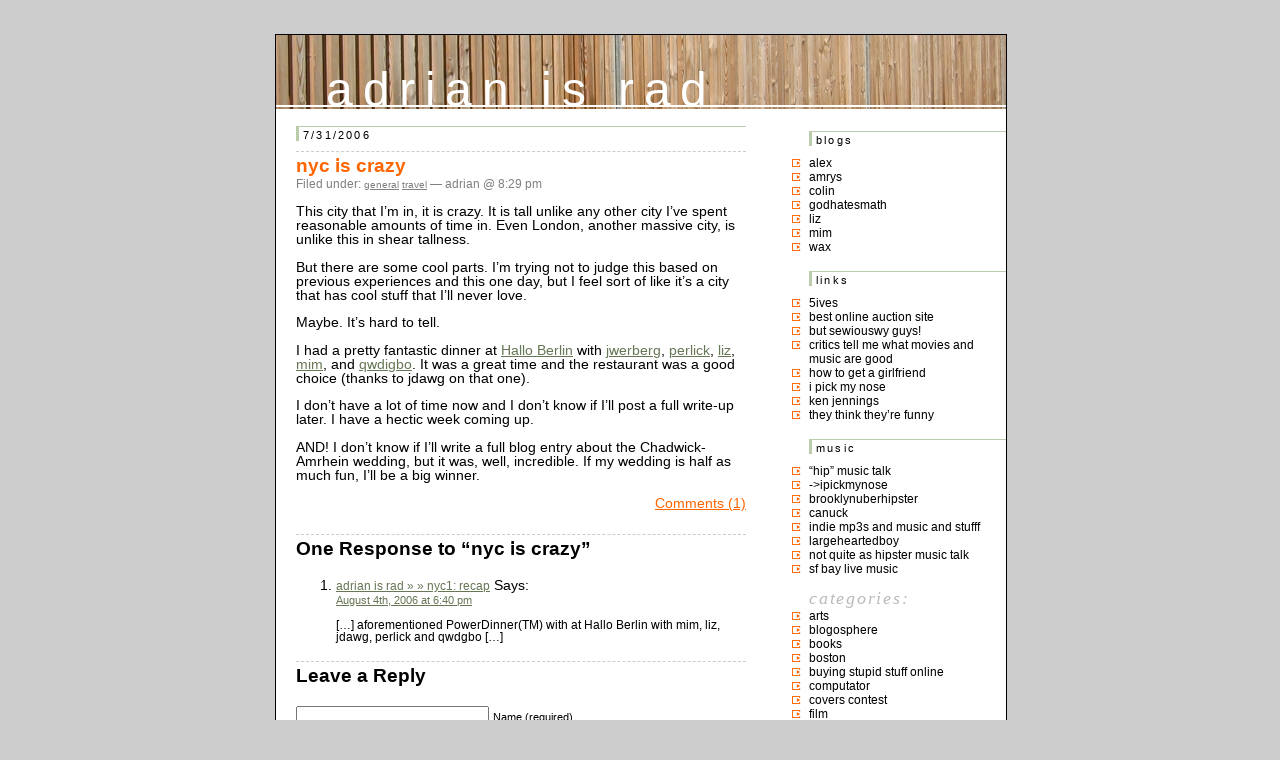

--- FILE ---
content_type: text/html; charset=UTF-8
request_url: http://blog.adrianbischoff.com/2006/07/31/nyc-is-crazy/
body_size: 8014
content:
<!DOCTYPE html PUBLIC "-//W3C//DTD XHTML 1.0 Transitional//EN" "http://www.w3.org/TR/xhtml1/DTD/xhtml1-transitional.dtd">
<html xmlns="http://www.w3.org/1999/xhtml">

<head profile="http://gmpg.org/xfn/1">
<link rel="shortcut icon" href="/favicon.ico" type="image/x-icon" /> 
<link rel="shortcut icon" href="http://adrianbischoff.com/favicon.ico" type="image/vnd.microsoft.icon" />
	<title>adrian is rad &raquo; nyc is crazy</title>

	<meta http-equiv="Content-Type" content="text/html; charset=UTF-8" />
<meta name="verify-v1" content="xFXBoWE8NIDp7y1kf05U1phorMQ/GHiOHDydwJ6pIe0=" />
	<meta name="generator" content="WordPress 6.9" /> <!-- leave this for stats -->

	<style type="text/css" media="screen">

		@import url( http://blog.adrianbischoff.com/wp-content/themes/hvblog/style.css );
	</style>
	

	<link rel="stylesheet" href="http://blog.adrianbischoff.com/wp-content/themes/hvblog/style.css" type="text/css" media="screen" />
	<link rel="alternate" type="application/rss+xml" title="RSS 2.0" href="http://blog.adrianbischoff.com/feed/" />
	<link rel="alternate" type="text/xml" title="RSS .92" href="http://blog.adrianbischoff.com/feed/rss/" />
	<link rel="alternate" type="application/atom+xml" title="Atom 0.3" href="http://blog.adrianbischoff.com/feed/atom/" />
	
	<link rel="pingback" href="http://blog.adrianbischoff.com/xmlrpc.php" />
    	<link rel='archives' title='September 2015' href='http://blog.adrianbischoff.com/2015/09/' />
	<link rel='archives' title='September 2014' href='http://blog.adrianbischoff.com/2014/09/' />
	<link rel='archives' title='April 2014' href='http://blog.adrianbischoff.com/2014/04/' />
	<link rel='archives' title='September 2013' href='http://blog.adrianbischoff.com/2013/09/' />
	<link rel='archives' title='April 2013' href='http://blog.adrianbischoff.com/2013/04/' />
	<link rel='archives' title='February 2013' href='http://blog.adrianbischoff.com/2013/02/' />
	<link rel='archives' title='September 2012' href='http://blog.adrianbischoff.com/2012/09/' />
	<link rel='archives' title='June 2012' href='http://blog.adrianbischoff.com/2012/06/' />
	<link rel='archives' title='May 2012' href='http://blog.adrianbischoff.com/2012/05/' />
	<link rel='archives' title='April 2012' href='http://blog.adrianbischoff.com/2012/04/' />
	<link rel='archives' title='February 2012' href='http://blog.adrianbischoff.com/2012/02/' />
	<link rel='archives' title='January 2012' href='http://blog.adrianbischoff.com/2012/01/' />
	<link rel='archives' title='October 2011' href='http://blog.adrianbischoff.com/2011/10/' />
	<link rel='archives' title='September 2011' href='http://blog.adrianbischoff.com/2011/09/' />
	<link rel='archives' title='August 2011' href='http://blog.adrianbischoff.com/2011/08/' />
	<link rel='archives' title='July 2011' href='http://blog.adrianbischoff.com/2011/07/' />
	<link rel='archives' title='June 2011' href='http://blog.adrianbischoff.com/2011/06/' />
	<link rel='archives' title='April 2011' href='http://blog.adrianbischoff.com/2011/04/' />
	<link rel='archives' title='March 2011' href='http://blog.adrianbischoff.com/2011/03/' />
	<link rel='archives' title='February 2011' href='http://blog.adrianbischoff.com/2011/02/' />
	<link rel='archives' title='December 2010' href='http://blog.adrianbischoff.com/2010/12/' />
	<link rel='archives' title='November 2010' href='http://blog.adrianbischoff.com/2010/11/' />
	<link rel='archives' title='October 2010' href='http://blog.adrianbischoff.com/2010/10/' />
	<link rel='archives' title='September 2010' href='http://blog.adrianbischoff.com/2010/09/' />
	<link rel='archives' title='August 2010' href='http://blog.adrianbischoff.com/2010/08/' />
	<link rel='archives' title='July 2010' href='http://blog.adrianbischoff.com/2010/07/' />
	<link rel='archives' title='June 2010' href='http://blog.adrianbischoff.com/2010/06/' />
	<link rel='archives' title='May 2010' href='http://blog.adrianbischoff.com/2010/05/' />
	<link rel='archives' title='April 2010' href='http://blog.adrianbischoff.com/2010/04/' />
	<link rel='archives' title='March 2010' href='http://blog.adrianbischoff.com/2010/03/' />
	<link rel='archives' title='February 2010' href='http://blog.adrianbischoff.com/2010/02/' />
	<link rel='archives' title='January 2010' href='http://blog.adrianbischoff.com/2010/01/' />
	<link rel='archives' title='December 2009' href='http://blog.adrianbischoff.com/2009/12/' />
	<link rel='archives' title='November 2009' href='http://blog.adrianbischoff.com/2009/11/' />
	<link rel='archives' title='October 2009' href='http://blog.adrianbischoff.com/2009/10/' />
	<link rel='archives' title='September 2009' href='http://blog.adrianbischoff.com/2009/09/' />
	<link rel='archives' title='August 2009' href='http://blog.adrianbischoff.com/2009/08/' />
	<link rel='archives' title='July 2009' href='http://blog.adrianbischoff.com/2009/07/' />
	<link rel='archives' title='June 2009' href='http://blog.adrianbischoff.com/2009/06/' />
	<link rel='archives' title='May 2009' href='http://blog.adrianbischoff.com/2009/05/' />
	<link rel='archives' title='April 2009' href='http://blog.adrianbischoff.com/2009/04/' />
	<link rel='archives' title='March 2009' href='http://blog.adrianbischoff.com/2009/03/' />
	<link rel='archives' title='February 2009' href='http://blog.adrianbischoff.com/2009/02/' />
	<link rel='archives' title='January 2009' href='http://blog.adrianbischoff.com/2009/01/' />
	<link rel='archives' title='December 2008' href='http://blog.adrianbischoff.com/2008/12/' />
	<link rel='archives' title='November 2008' href='http://blog.adrianbischoff.com/2008/11/' />
	<link rel='archives' title='October 2008' href='http://blog.adrianbischoff.com/2008/10/' />
	<link rel='archives' title='September 2008' href='http://blog.adrianbischoff.com/2008/09/' />
	<link rel='archives' title='August 2008' href='http://blog.adrianbischoff.com/2008/08/' />
	<link rel='archives' title='July 2008' href='http://blog.adrianbischoff.com/2008/07/' />
	<link rel='archives' title='June 2008' href='http://blog.adrianbischoff.com/2008/06/' />
	<link rel='archives' title='May 2008' href='http://blog.adrianbischoff.com/2008/05/' />
	<link rel='archives' title='April 2008' href='http://blog.adrianbischoff.com/2008/04/' />
	<link rel='archives' title='March 2008' href='http://blog.adrianbischoff.com/2008/03/' />
	<link rel='archives' title='February 2008' href='http://blog.adrianbischoff.com/2008/02/' />
	<link rel='archives' title='January 2008' href='http://blog.adrianbischoff.com/2008/01/' />
	<link rel='archives' title='December 2007' href='http://blog.adrianbischoff.com/2007/12/' />
	<link rel='archives' title='November 2007' href='http://blog.adrianbischoff.com/2007/11/' />
	<link rel='archives' title='October 2007' href='http://blog.adrianbischoff.com/2007/10/' />
	<link rel='archives' title='September 2007' href='http://blog.adrianbischoff.com/2007/09/' />
	<link rel='archives' title='August 2007' href='http://blog.adrianbischoff.com/2007/08/' />
	<link rel='archives' title='July 2007' href='http://blog.adrianbischoff.com/2007/07/' />
	<link rel='archives' title='June 2007' href='http://blog.adrianbischoff.com/2007/06/' />
	<link rel='archives' title='May 2007' href='http://blog.adrianbischoff.com/2007/05/' />
	<link rel='archives' title='April 2007' href='http://blog.adrianbischoff.com/2007/04/' />
	<link rel='archives' title='March 2007' href='http://blog.adrianbischoff.com/2007/03/' />
	<link rel='archives' title='February 2007' href='http://blog.adrianbischoff.com/2007/02/' />
	<link rel='archives' title='January 2007' href='http://blog.adrianbischoff.com/2007/01/' />
	<link rel='archives' title='December 2006' href='http://blog.adrianbischoff.com/2006/12/' />
	<link rel='archives' title='November 2006' href='http://blog.adrianbischoff.com/2006/11/' />
	<link rel='archives' title='October 2006' href='http://blog.adrianbischoff.com/2006/10/' />
	<link rel='archives' title='September 2006' href='http://blog.adrianbischoff.com/2006/09/' />
	<link rel='archives' title='August 2006' href='http://blog.adrianbischoff.com/2006/08/' />
	<link rel='archives' title='July 2006' href='http://blog.adrianbischoff.com/2006/07/' />
	<link rel='archives' title='June 2006' href='http://blog.adrianbischoff.com/2006/06/' />
	<link rel='archives' title='May 2006' href='http://blog.adrianbischoff.com/2006/05/' />
	<link rel='archives' title='April 2006' href='http://blog.adrianbischoff.com/2006/04/' />
	<link rel='archives' title='March 2006' href='http://blog.adrianbischoff.com/2006/03/' />
	<link rel='archives' title='February 2006' href='http://blog.adrianbischoff.com/2006/02/' />
	<link rel='archives' title='January 2006' href='http://blog.adrianbischoff.com/2006/01/' />
	<link rel='archives' title='December 2005' href='http://blog.adrianbischoff.com/2005/12/' />
	<link rel='archives' title='November 2005' href='http://blog.adrianbischoff.com/2005/11/' />
	<link rel='archives' title='October 2005' href='http://blog.adrianbischoff.com/2005/10/' />
	<link rel='archives' title='September 2005' href='http://blog.adrianbischoff.com/2005/09/' />
	<link rel='archives' title='August 2005' href='http://blog.adrianbischoff.com/2005/08/' />
	<link rel='archives' title='July 2005' href='http://blog.adrianbischoff.com/2005/07/' />
	<link rel='archives' title='June 2005' href='http://blog.adrianbischoff.com/2005/06/' />
	<link rel='archives' title='May 2005' href='http://blog.adrianbischoff.com/2005/05/' />
	<link rel='archives' title='April 2005' href='http://blog.adrianbischoff.com/2005/04/' />
	<link rel='archives' title='March 2005' href='http://blog.adrianbischoff.com/2005/03/' />
	<link rel='archives' title='February 2005' href='http://blog.adrianbischoff.com/2005/02/' />
	<link rel='archives' title='January 2005' href='http://blog.adrianbischoff.com/2005/01/' />
	<link rel='archives' title='December 2004' href='http://blog.adrianbischoff.com/2004/12/' />
	<link rel='archives' title='November 2004' href='http://blog.adrianbischoff.com/2004/11/' />
		<meta name='robots' content='max-image-preview:large' />
<link rel="alternate" type="application/rss+xml" title="adrian is rad &raquo; nyc is crazy Comments Feed" href="http://blog.adrianbischoff.com/2006/07/31/nyc-is-crazy/feed/" />
<link rel="alternate" title="oEmbed (JSON)" type="application/json+oembed" href="http://blog.adrianbischoff.com/wp-json/oembed/1.0/embed?url=http%3A%2F%2Fblog.adrianbischoff.com%2F2006%2F07%2F31%2Fnyc-is-crazy%2F" />
<link rel="alternate" title="oEmbed (XML)" type="text/xml+oembed" href="http://blog.adrianbischoff.com/wp-json/oembed/1.0/embed?url=http%3A%2F%2Fblog.adrianbischoff.com%2F2006%2F07%2F31%2Fnyc-is-crazy%2F&#038;format=xml" />
<style id='wp-img-auto-sizes-contain-inline-css' type='text/css'>
img:is([sizes=auto i],[sizes^="auto," i]){contain-intrinsic-size:3000px 1500px}
/*# sourceURL=wp-img-auto-sizes-contain-inline-css */
</style>
<style id='wp-emoji-styles-inline-css' type='text/css'>

	img.wp-smiley, img.emoji {
		display: inline !important;
		border: none !important;
		box-shadow: none !important;
		height: 1em !important;
		width: 1em !important;
		margin: 0 0.07em !important;
		vertical-align: -0.1em !important;
		background: none !important;
		padding: 0 !important;
	}
/*# sourceURL=wp-emoji-styles-inline-css */
</style>
<style id='wp-block-library-inline-css' type='text/css'>
:root{--wp-block-synced-color:#7a00df;--wp-block-synced-color--rgb:122,0,223;--wp-bound-block-color:var(--wp-block-synced-color);--wp-editor-canvas-background:#ddd;--wp-admin-theme-color:#007cba;--wp-admin-theme-color--rgb:0,124,186;--wp-admin-theme-color-darker-10:#006ba1;--wp-admin-theme-color-darker-10--rgb:0,107,160.5;--wp-admin-theme-color-darker-20:#005a87;--wp-admin-theme-color-darker-20--rgb:0,90,135;--wp-admin-border-width-focus:2px}@media (min-resolution:192dpi){:root{--wp-admin-border-width-focus:1.5px}}.wp-element-button{cursor:pointer}:root .has-very-light-gray-background-color{background-color:#eee}:root .has-very-dark-gray-background-color{background-color:#313131}:root .has-very-light-gray-color{color:#eee}:root .has-very-dark-gray-color{color:#313131}:root .has-vivid-green-cyan-to-vivid-cyan-blue-gradient-background{background:linear-gradient(135deg,#00d084,#0693e3)}:root .has-purple-crush-gradient-background{background:linear-gradient(135deg,#34e2e4,#4721fb 50%,#ab1dfe)}:root .has-hazy-dawn-gradient-background{background:linear-gradient(135deg,#faaca8,#dad0ec)}:root .has-subdued-olive-gradient-background{background:linear-gradient(135deg,#fafae1,#67a671)}:root .has-atomic-cream-gradient-background{background:linear-gradient(135deg,#fdd79a,#004a59)}:root .has-nightshade-gradient-background{background:linear-gradient(135deg,#330968,#31cdcf)}:root .has-midnight-gradient-background{background:linear-gradient(135deg,#020381,#2874fc)}:root{--wp--preset--font-size--normal:16px;--wp--preset--font-size--huge:42px}.has-regular-font-size{font-size:1em}.has-larger-font-size{font-size:2.625em}.has-normal-font-size{font-size:var(--wp--preset--font-size--normal)}.has-huge-font-size{font-size:var(--wp--preset--font-size--huge)}.has-text-align-center{text-align:center}.has-text-align-left{text-align:left}.has-text-align-right{text-align:right}.has-fit-text{white-space:nowrap!important}#end-resizable-editor-section{display:none}.aligncenter{clear:both}.items-justified-left{justify-content:flex-start}.items-justified-center{justify-content:center}.items-justified-right{justify-content:flex-end}.items-justified-space-between{justify-content:space-between}.screen-reader-text{border:0;clip-path:inset(50%);height:1px;margin:-1px;overflow:hidden;padding:0;position:absolute;width:1px;word-wrap:normal!important}.screen-reader-text:focus{background-color:#ddd;clip-path:none;color:#444;display:block;font-size:1em;height:auto;left:5px;line-height:normal;padding:15px 23px 14px;text-decoration:none;top:5px;width:auto;z-index:100000}html :where(.has-border-color){border-style:solid}html :where([style*=border-top-color]){border-top-style:solid}html :where([style*=border-right-color]){border-right-style:solid}html :where([style*=border-bottom-color]){border-bottom-style:solid}html :where([style*=border-left-color]){border-left-style:solid}html :where([style*=border-width]){border-style:solid}html :where([style*=border-top-width]){border-top-style:solid}html :where([style*=border-right-width]){border-right-style:solid}html :where([style*=border-bottom-width]){border-bottom-style:solid}html :where([style*=border-left-width]){border-left-style:solid}html :where(img[class*=wp-image-]){height:auto;max-width:100%}:where(figure){margin:0 0 1em}html :where(.is-position-sticky){--wp-admin--admin-bar--position-offset:var(--wp-admin--admin-bar--height,0px)}@media screen and (max-width:600px){html :where(.is-position-sticky){--wp-admin--admin-bar--position-offset:0px}}

/*# sourceURL=wp-block-library-inline-css */
</style>
<style id='classic-theme-styles-inline-css' type='text/css'>
/*! This file is auto-generated */
.wp-block-button__link{color:#fff;background-color:#32373c;border-radius:9999px;box-shadow:none;text-decoration:none;padding:calc(.667em + 2px) calc(1.333em + 2px);font-size:1.125em}.wp-block-file__button{background:#32373c;color:#fff;text-decoration:none}
/*# sourceURL=/wp-includes/css/classic-themes.min.css */
</style>
<link rel="https://api.w.org/" href="http://blog.adrianbischoff.com/wp-json/" /><link rel="alternate" title="JSON" type="application/json" href="http://blog.adrianbischoff.com/wp-json/wp/v2/posts/574" /><link rel="EditURI" type="application/rsd+xml" title="RSD" href="http://blog.adrianbischoff.com/xmlrpc.php?rsd" />
<meta name="generator" content="WordPress 6.9" />
<link rel="canonical" href="http://blog.adrianbischoff.com/2006/07/31/nyc-is-crazy/" />
<link rel='shortlink' href='http://blog.adrianbischoff.com/?p=574' />
<script type="text/javascript" src="http://blog.adrianbischoff.com/wp-includes/js/tw-sack.min.js?ver=1.6.1" id="sack-js"></script>
</head>

<body>
<div id="rap">
<h1 id="header"><a href="http://blog.adrianbischoff.com">adrian is rad</a></h1>

<div id="content">

<h2>7/31/2006</h2>	
<div class="post">
	 <h3 class="storytitle" id="post-574"><a href="http://blog.adrianbischoff.com/2006/07/31/nyc-is-crazy/" rel="bookmark" title="Permanent Link: nyc is crazy">nyc is crazy</a></h3>
	<div class="meta">Filed under: <ul class="post-categories">
	<li><a href="http://blog.adrianbischoff.com/category/general/" rel="category tag">general</a></li>
	<li><a href="http://blog.adrianbischoff.com/category/travel/" rel="category tag">travel</a></li></ul> &#8212; adrian @ 8:29 pm </div>
	
	<div class="storycontent">
		<p>This city that I&#8217;m in, it is crazy. It is tall unlike any other city I&#8217;ve spent reasonable amounts of time in. Even London, another massive city, is unlike this in shear tallness. </p>
<p>But there are some cool parts. I&#8217;m trying not to judge this based on previous experiences and this one day, but I feel sort of like it&#8217;s a city that has cool stuff that I&#8217;ll never love. </p>
<p>Maybe. It&#8217;s hard to tell. </p>
<p>I had a pretty fantastic dinner at <a href="http://nymag.com/listings/restaurant/hallo_berlin/index.html">Hallo Berlin</a> with <a href="http://jon.werberg.net">jwerberg</a>, <a href="http://nehrlich.com/blog/">perlick</a>, <a href="http://www.stopandgetrippedoff.blogspot.com/">liz</a>, <a href="http://www.mr-pc.org/cgi-bin/blosxom">mim</a>, and <a href="http://qwidjibo.livejournal.com/">qwdigbo</a>. It was a great time and the restaurant was a good choice (thanks to jdawg on that one). </p>
<p>I don&#8217;t have a lot of time now and I don&#8217;t know if I&#8217;ll post a full write-up later. I have a hectic week coming up. </p>
<p>AND! I don&#8217;t know if I&#8217;ll write a full blog entry about the Chadwick-Amrhein wedding, but it was, well, incredible. If my wedding is half as much fun, I&#8217;ll be a big winner.</p>
	</div>
	
	<div class="feedback">
                        <a href="http://blog.adrianbischoff.com/2006/07/31/nyc-is-crazy/#comments">Comments (1)</a>	</div>
	
	<!--
	<rdf:RDF xmlns:rdf="http://www.w3.org/1999/02/22-rdf-syntax-ns#"
			xmlns:dc="http://purl.org/dc/elements/1.1/"
			xmlns:trackback="http://madskills.com/public/xml/rss/module/trackback/">
		<rdf:Description rdf:about="http://blog.adrianbischoff.com/2006/07/31/nyc-is-crazy/"
    dc:identifier="http://blog.adrianbischoff.com/2006/07/31/nyc-is-crazy/"
    dc:title="nyc is crazy"
    trackback:ping="http://blog.adrianbischoff.com/2006/07/31/nyc-is-crazy/trackback/" />
</rdf:RDF>	-->




<!-- You can start editing here. -->

	<h3 id="comments">One Response to &#8220;nyc is crazy&#8221;</h3> 

	<ol class="commentlist">

	
		<li class="alt" id="comment-16047">
			<cite><a href="http://blogh.adrianbischoff.com/?p=577" class="url" rel="ugc external nofollow">adrian is rad &raquo; &raquo; nyc1: recap</a></cite> Says:
						<br />

			<small class="commentmetadata"><a href="#comment-16047" title="">August 4th, 2006 at 6:40 pm</a> </small>

			<p>[&#8230;] aforementioned PowerDinner(TM) with at Hallo Berlin with mim, liz, jdawg, perlick and qwdgbo [&#8230;]</p>

		</li>

	
	
	</ol>

 


<h3 id="respond">Leave a Reply</h3>


<form action="http://blog.adrianbischoff.com/wp-comments-post.php" method="post" id="commentform">


<p><input type="text" name="author" id="author" value="" size="22" tabindex="1" />
<label for="author"><small>Name (required)</small></label></p>

<p><input type="text" name="email" id="email" value="" size="22" tabindex="2" />
<label for="email"><small>Mail (will not be published) (required)</small></label></p>

<p><input type="text" name="url" id="url" value="" size="22" tabindex="3" />
<label for="url"><small>Website</small></label></p>


<!--<p><small><strong>XHTML:</strong> You can use these tags: &lt;a href=&quot;&quot; title=&quot;&quot;&gt; &lt;abbr title=&quot;&quot;&gt; &lt;acronym title=&quot;&quot;&gt; &lt;b&gt; &lt;blockquote cite=&quot;&quot;&gt; &lt;cite&gt; &lt;code&gt; &lt;del datetime=&quot;&quot;&gt; &lt;em&gt; &lt;i&gt; &lt;q cite=&quot;&quot;&gt; &lt;s&gt; &lt;strike&gt; &lt;strong&gt; </small></p>-->

<p><textarea name="comment" id="comment" cols="100%" rows="10" tabindex="4"></textarea></p>

<p><input name="submit" type="submit" id="submit" tabindex="5" value="Submit Comment" />
<input type="hidden" name="comment_post_ID" value="574" />
</p>
<input type="hidden" id="captchafree" name="captchafree" value="" />
<script type="text/javascript">
//<![CDATA[
	function gethash(){
		document.getElementById('captchafree').form.onsubmit = null;
		if(document.getElementById('submit')) document.getElementById('submit').value='Please wait...';
		var mysack = new sack("http://blog.adrianbischoff.com/wp-content/plugins/wp-captcha-free/captcha-free.php");
		mysack.execute = 1;
		mysack.method = 'POST';
		mysack.onError = function() { alert('Unable to get Captcha-Free Hash!') };
		mysack.setVar('post_id', 574);
		mysack.runAJAX();
		return false;
	}
	function gothash(myhash){
		document.getElementById('captchafree').value = myhash;
		// Workaround for Wordpress' retarded choice of naming the submit button same as a JS function name >:-(
		document.getElementById('submit').click();
	}
	document.getElementById('captchafree').form.onsubmit = gethash;
//]]>
</script>
<noscript><p><strong>Please note:</strong> JavaScript is required to post comments.</p></noscript>
<p style="font-size: small"><a href="http://wordpresssupplies.com/wordpress-plugins/captcha-free/">Spam protection by WP Captcha-Free</a></p>
</form>


</div>

</div>



<div id="menu">


<ul>


  <li id="linkcat-41" class="linkcat"><h2>blogs</h2>
	<ul>
<li><a href="http://www.handcoding.com" title=" (Last updated 31/12/1969 04:00)">Alex</a></li>
<li><a href="http://amrys.chronosilence.org/blog/" title=" (Last updated 31/12/1969 04:00)">Amrys</a></li>
<li><a href="http://imladris.mit.edu/blog/" title=" (Last updated 31/12/1969 04:00)">colin</a></li>
<li><a href="http://www.godhatesmath.com" title="photoblog! (Last updated 31/12/1969 04:00)">godhatesmath</a></li>
<li><a href="http://elizabethamrhein.com/blog/" title=" (Last updated 31/12/1969 04:00)">liz</a></li>
<li><a href="http://blog.mr-pc.org/" title=" (Last updated 31/12/1969 04:00)">mim</a></li>
<li><a href="http://waxbanks.typepad.com" title=" (Last updated 31/12/1969 04:00)">Wax</a></li>

	</ul>
</li>
  <li id="linkcat-40" class="linkcat"><h2>Links</h2>
	<ul>
<li><a href="http://5ives.com" title=" (Last updated 31/12/1969 04:00)">5ives</a></li>
<li><a href="http://www.shopgoodwill.com" title=" (Last updated 31/12/1969 04:00)">best online auction site</a></li>
<li><a href="http://www.homestarrunner.com/sbemail.html" title=" (Last updated 31/12/1969 04:00)">but sewiouswy guys!</a></li>
<li><a href="http://www.metacritic.com/" title=" (Last updated 31/12/1969 04:00)">critics tell me what movies and music are good</a></li>
<li><a href="http://www.craigslist.org" title=" (Last updated 31/12/1969 04:00)">how to get a girlfriend</a></li>
<li><a href="http://ipickmynose.com/" title=" (Last updated 31/12/1969 04:00)">i pick my nose</a></li>
<li><a href="http://www.ken-jennings.com/blog/" title=" (Last updated 31/12/1969 04:00)">ken jennings</a></li>
<li><a href="http://www.theonion.com" title=" (Last updated 31/12/1969 04:00)">they think they&#8217;re funny</a></li>

	</ul>
</li>
  <li id="linkcat-46" class="linkcat"><h2>music</h2>
	<ul>
<li><a href="http://www.pitchforkmedia.com" title=" (Last updated 31/12/1969 04:00)">&#8220;hip&#8221; music talk</a></li>
<li><a href="http://blog.ipickmynose.com/" title=" (Last updated 31/12/1969 04:00)">-&gt;ipickmynose</a></li>
<li><a href="http://www.brooklynvegan.com/" title=" (Last updated 31/12/1969 04:00)">brooklynuberhipster</a></li>
<li><a href="http://kzsu.org/~canuck/" title=" (Last updated 31/12/1969 04:00)">canuck</a></li>
<li><a href="http://www.stereogum.com/" title=" (Last updated 31/12/1969 04:00)">indie mp3s and music and stufff</a></li>
<li><a href="http://www.largeheartedboy.com/blog/" title=" (Last updated 31/12/1969 04:00)">largeheartedboy</a></li>
<li><a href="http://www.tinymixtapes.com" title=" (Last updated 31/12/1969 04:00)">not quite as hipster music talk</a></li>
<li><a href="http://www.foopee.com/punk/the-list/" title=" (Last updated 31/12/1969 04:00)">SF bay live music</a></li>

	</ul>
</li>
 <li id="categories">Categories:	<ul>
		<li class="cat-item cat-item-16"><a href="http://blog.adrianbischoff.com/category/arts/">arts</a>
</li>
	<li class="cat-item cat-item-27"><a href="http://blog.adrianbischoff.com/category/blogosphere/">blogosphere</a>
</li>
	<li class="cat-item cat-item-19"><a href="http://blog.adrianbischoff.com/category/books/">books</a>
</li>
	<li class="cat-item cat-item-25"><a href="http://blog.adrianbischoff.com/category/boston/">boston</a>
</li>
	<li class="cat-item cat-item-30"><a href="http://blog.adrianbischoff.com/category/buying-stupid-stuff-online/">buying stupid stuff online</a>
</li>
	<li class="cat-item cat-item-28"><a href="http://blog.adrianbischoff.com/category/computator/">computator</a>
</li>
	<li class="cat-item cat-item-35"><a href="http://blog.adrianbischoff.com/category/covers-contest/">covers contest</a>
</li>
	<li class="cat-item cat-item-8"><a href="http://blog.adrianbischoff.com/category/film/">film</a>
</li>
	<li class="cat-item cat-item-1"><a href="http://blog.adrianbischoff.com/category/general/">general</a>
</li>
	<li class="cat-item cat-item-34"><a href="http://blog.adrianbischoff.com/category/germany/">germany</a>
</li>
	<li class="cat-item cat-item-18"><a href="http://blog.adrianbischoff.com/category/humor/">humor</a>
</li>
	<li class="cat-item cat-item-36"><a href="http://blog.adrianbischoff.com/category/interweb/">interweb</a>
</li>
	<li class="cat-item cat-item-22"><a href="http://blog.adrianbischoff.com/category/life/">life</a>
</li>
	<li class="cat-item cat-item-21"><a href="http://blog.adrianbischoff.com/category/lists/">lists</a>
</li>
	<li class="cat-item cat-item-24"><a href="http://blog.adrianbischoff.com/category/mit/">MIT</a>
</li>
	<li class="cat-item cat-item-20"><a href="http://blog.adrianbischoff.com/category/music/">music</a>
<ul class='children'>
	<li class="cat-item cat-item-10"><a href="http://blog.adrianbischoff.com/category/music/music-live/">music (live)</a>
</li>
	<li class="cat-item cat-item-37"><a href="http://blog.adrianbischoff.com/category/music/music-online-mixtapes/">music (online mixtapes)</a>
</li>
	<li class="cat-item cat-item-38"><a href="http://blog.adrianbischoff.com/category/music/music-photography/">music (photography)</a>
</li>
	<li class="cat-item cat-item-9"><a href="http://blog.adrianbischoff.com/category/music/music-radio/">music (radio)</a>
</li>
	<li class="cat-item cat-item-11"><a href="http://blog.adrianbischoff.com/category/music/music-recorded/">music (recorded)</a>
</li>
	<li class="cat-item cat-item-12"><a href="http://blog.adrianbischoff.com/category/music/music-self/">music (self)</a>
</li>
</ul>
</li>
	<li class="cat-item cat-item-44"><a href="http://blog.adrianbischoff.com/category/nerd-stuff/">nerd stuff</a>
</li>
	<li class="cat-item cat-item-13"><a href="http://blog.adrianbischoff.com/category/photography/">photography</a>
</li>
	<li class="cat-item cat-item-23"><a href="http://blog.adrianbischoff.com/category/pittsburgh/">pittsburgh</a>
</li>
	<li class="cat-item cat-item-15"><a href="http://blog.adrianbischoff.com/category/politics/">politics</a>
</li>
	<li class="cat-item cat-item-17"><a href="http://blog.adrianbischoff.com/category/products-i-endorse/">products I endorse</a>
</li>
	<li class="cat-item cat-item-14"><a href="http://blog.adrianbischoff.com/category/religion/">religion</a>
</li>
	<li class="cat-item cat-item-43"><a href="http://blog.adrianbischoff.com/category/sf-muni-project/">sf muni project</a>
</li>
	<li class="cat-item cat-item-33"><a href="http://blog.adrianbischoff.com/category/south-africa/">south africa</a>
</li>
	<li class="cat-item cat-item-26"><a href="http://blog.adrianbischoff.com/category/sports/">sports</a>
</li>
	<li class="cat-item cat-item-39"><a href="http://blog.adrianbischoff.com/category/taiwan/">taiwan</a>
</li>
	<li class="cat-item cat-item-31"><a href="http://blog.adrianbischoff.com/category/travel/">travel</a>
</li>
	<li class="cat-item cat-item-29"><a href="http://blog.adrianbischoff.com/category/tv/">TV</a>
</li>
	<li class="cat-item cat-item-32"><a href="http://blog.adrianbischoff.com/category/writing/">writing</a>
</li>
	</ul>
 </li>
 <li id="search">
   <label for="s">Search:</label>	
   <form id="searchform" method="get" action="/index.php">
	<div>
		<input type="text" name="s" id="s" size="15" /><br />
		<input type="submit" name="submit" value="Search" />
	</div>
	</form>
 </li>
 <li id="archives">Archives: 	<ul>
	 	<li><a href='http://blog.adrianbischoff.com/2015/09/'>September 2015</a></li>
	<li><a href='http://blog.adrianbischoff.com/2014/09/'>September 2014</a></li>
	<li><a href='http://blog.adrianbischoff.com/2014/04/'>April 2014</a></li>
	<li><a href='http://blog.adrianbischoff.com/2013/09/'>September 2013</a></li>
	<li><a href='http://blog.adrianbischoff.com/2013/04/'>April 2013</a></li>
	<li><a href='http://blog.adrianbischoff.com/2013/02/'>February 2013</a></li>
	<li><a href='http://blog.adrianbischoff.com/2012/09/'>September 2012</a></li>
	<li><a href='http://blog.adrianbischoff.com/2012/06/'>June 2012</a></li>
	<li><a href='http://blog.adrianbischoff.com/2012/05/'>May 2012</a></li>
	<li><a href='http://blog.adrianbischoff.com/2012/04/'>April 2012</a></li>
	<li><a href='http://blog.adrianbischoff.com/2012/02/'>February 2012</a></li>
	<li><a href='http://blog.adrianbischoff.com/2012/01/'>January 2012</a></li>
	<li><a href='http://blog.adrianbischoff.com/2011/10/'>October 2011</a></li>
	<li><a href='http://blog.adrianbischoff.com/2011/09/'>September 2011</a></li>
	<li><a href='http://blog.adrianbischoff.com/2011/08/'>August 2011</a></li>
	<li><a href='http://blog.adrianbischoff.com/2011/07/'>July 2011</a></li>
	<li><a href='http://blog.adrianbischoff.com/2011/06/'>June 2011</a></li>
	<li><a href='http://blog.adrianbischoff.com/2011/04/'>April 2011</a></li>
	<li><a href='http://blog.adrianbischoff.com/2011/03/'>March 2011</a></li>
	<li><a href='http://blog.adrianbischoff.com/2011/02/'>February 2011</a></li>
	<li><a href='http://blog.adrianbischoff.com/2010/12/'>December 2010</a></li>
	<li><a href='http://blog.adrianbischoff.com/2010/11/'>November 2010</a></li>
	<li><a href='http://blog.adrianbischoff.com/2010/10/'>October 2010</a></li>
	<li><a href='http://blog.adrianbischoff.com/2010/09/'>September 2010</a></li>
	<li><a href='http://blog.adrianbischoff.com/2010/08/'>August 2010</a></li>
	<li><a href='http://blog.adrianbischoff.com/2010/07/'>July 2010</a></li>
	<li><a href='http://blog.adrianbischoff.com/2010/06/'>June 2010</a></li>
	<li><a href='http://blog.adrianbischoff.com/2010/05/'>May 2010</a></li>
	<li><a href='http://blog.adrianbischoff.com/2010/04/'>April 2010</a></li>
	<li><a href='http://blog.adrianbischoff.com/2010/03/'>March 2010</a></li>
	<li><a href='http://blog.adrianbischoff.com/2010/02/'>February 2010</a></li>
	<li><a href='http://blog.adrianbischoff.com/2010/01/'>January 2010</a></li>
	<li><a href='http://blog.adrianbischoff.com/2009/12/'>December 2009</a></li>
	<li><a href='http://blog.adrianbischoff.com/2009/11/'>November 2009</a></li>
	<li><a href='http://blog.adrianbischoff.com/2009/10/'>October 2009</a></li>
	<li><a href='http://blog.adrianbischoff.com/2009/09/'>September 2009</a></li>
	<li><a href='http://blog.adrianbischoff.com/2009/08/'>August 2009</a></li>
	<li><a href='http://blog.adrianbischoff.com/2009/07/'>July 2009</a></li>
	<li><a href='http://blog.adrianbischoff.com/2009/06/'>June 2009</a></li>
	<li><a href='http://blog.adrianbischoff.com/2009/05/'>May 2009</a></li>
	<li><a href='http://blog.adrianbischoff.com/2009/04/'>April 2009</a></li>
	<li><a href='http://blog.adrianbischoff.com/2009/03/'>March 2009</a></li>
	<li><a href='http://blog.adrianbischoff.com/2009/02/'>February 2009</a></li>
	<li><a href='http://blog.adrianbischoff.com/2009/01/'>January 2009</a></li>
	<li><a href='http://blog.adrianbischoff.com/2008/12/'>December 2008</a></li>
	<li><a href='http://blog.adrianbischoff.com/2008/11/'>November 2008</a></li>
	<li><a href='http://blog.adrianbischoff.com/2008/10/'>October 2008</a></li>
	<li><a href='http://blog.adrianbischoff.com/2008/09/'>September 2008</a></li>
	<li><a href='http://blog.adrianbischoff.com/2008/08/'>August 2008</a></li>
	<li><a href='http://blog.adrianbischoff.com/2008/07/'>July 2008</a></li>
	<li><a href='http://blog.adrianbischoff.com/2008/06/'>June 2008</a></li>
	<li><a href='http://blog.adrianbischoff.com/2008/05/'>May 2008</a></li>
	<li><a href='http://blog.adrianbischoff.com/2008/04/'>April 2008</a></li>
	<li><a href='http://blog.adrianbischoff.com/2008/03/'>March 2008</a></li>
	<li><a href='http://blog.adrianbischoff.com/2008/02/'>February 2008</a></li>
	<li><a href='http://blog.adrianbischoff.com/2008/01/'>January 2008</a></li>
	<li><a href='http://blog.adrianbischoff.com/2007/12/'>December 2007</a></li>
	<li><a href='http://blog.adrianbischoff.com/2007/11/'>November 2007</a></li>
	<li><a href='http://blog.adrianbischoff.com/2007/10/'>October 2007</a></li>
	<li><a href='http://blog.adrianbischoff.com/2007/09/'>September 2007</a></li>
	<li><a href='http://blog.adrianbischoff.com/2007/08/'>August 2007</a></li>
	<li><a href='http://blog.adrianbischoff.com/2007/07/'>July 2007</a></li>
	<li><a href='http://blog.adrianbischoff.com/2007/06/'>June 2007</a></li>
	<li><a href='http://blog.adrianbischoff.com/2007/05/'>May 2007</a></li>
	<li><a href='http://blog.adrianbischoff.com/2007/04/'>April 2007</a></li>
	<li><a href='http://blog.adrianbischoff.com/2007/03/'>March 2007</a></li>
	<li><a href='http://blog.adrianbischoff.com/2007/02/'>February 2007</a></li>
	<li><a href='http://blog.adrianbischoff.com/2007/01/'>January 2007</a></li>
	<li><a href='http://blog.adrianbischoff.com/2006/12/'>December 2006</a></li>
	<li><a href='http://blog.adrianbischoff.com/2006/11/'>November 2006</a></li>
	<li><a href='http://blog.adrianbischoff.com/2006/10/'>October 2006</a></li>
	<li><a href='http://blog.adrianbischoff.com/2006/09/'>September 2006</a></li>
	<li><a href='http://blog.adrianbischoff.com/2006/08/'>August 2006</a></li>
	<li><a href='http://blog.adrianbischoff.com/2006/07/'>July 2006</a></li>
	<li><a href='http://blog.adrianbischoff.com/2006/06/'>June 2006</a></li>
	<li><a href='http://blog.adrianbischoff.com/2006/05/'>May 2006</a></li>
	<li><a href='http://blog.adrianbischoff.com/2006/04/'>April 2006</a></li>
	<li><a href='http://blog.adrianbischoff.com/2006/03/'>March 2006</a></li>
	<li><a href='http://blog.adrianbischoff.com/2006/02/'>February 2006</a></li>
	<li><a href='http://blog.adrianbischoff.com/2006/01/'>January 2006</a></li>
	<li><a href='http://blog.adrianbischoff.com/2005/12/'>December 2005</a></li>
	<li><a href='http://blog.adrianbischoff.com/2005/11/'>November 2005</a></li>
	<li><a href='http://blog.adrianbischoff.com/2005/10/'>October 2005</a></li>
	<li><a href='http://blog.adrianbischoff.com/2005/09/'>September 2005</a></li>
	<li><a href='http://blog.adrianbischoff.com/2005/08/'>August 2005</a></li>
	<li><a href='http://blog.adrianbischoff.com/2005/07/'>July 2005</a></li>
	<li><a href='http://blog.adrianbischoff.com/2005/06/'>June 2005</a></li>
	<li><a href='http://blog.adrianbischoff.com/2005/05/'>May 2005</a></li>
	<li><a href='http://blog.adrianbischoff.com/2005/04/'>April 2005</a></li>
	<li><a href='http://blog.adrianbischoff.com/2005/03/'>March 2005</a></li>
	<li><a href='http://blog.adrianbischoff.com/2005/02/'>February 2005</a></li>
	<li><a href='http://blog.adrianbischoff.com/2005/01/'>January 2005</a></li>
	<li><a href='http://blog.adrianbischoff.com/2004/12/'>December 2004</a></li>
	<li><a href='http://blog.adrianbischoff.com/2004/11/'>November 2004</a></li>
 	</ul>
 </li>
 <li id="calendar">
	<table id="wp-calendar" class="wp-calendar-table">
	<caption>July 2006</caption>
	<thead>
	<tr>
		<th scope="col" aria-label="Sunday">S</th>
		<th scope="col" aria-label="Monday">M</th>
		<th scope="col" aria-label="Tuesday">T</th>
		<th scope="col" aria-label="Wednesday">W</th>
		<th scope="col" aria-label="Thursday">T</th>
		<th scope="col" aria-label="Friday">F</th>
		<th scope="col" aria-label="Saturday">S</th>
	</tr>
	</thead>
	<tbody>
	<tr>
		<td colspan="6" class="pad">&nbsp;</td><td><a href="http://blog.adrianbischoff.com/2006/07/01/" aria-label="Posts published on July 1, 2006">1</a></td>
	</tr>
	<tr>
		<td><a href="http://blog.adrianbischoff.com/2006/07/02/" aria-label="Posts published on July 2, 2006">2</a></td><td>3</td><td>4</td><td><a href="http://blog.adrianbischoff.com/2006/07/05/" aria-label="Posts published on July 5, 2006">5</a></td><td><a href="http://blog.adrianbischoff.com/2006/07/06/" aria-label="Posts published on July 6, 2006">6</a></td><td><a href="http://blog.adrianbischoff.com/2006/07/07/" aria-label="Posts published on July 7, 2006">7</a></td><td>8</td>
	</tr>
	<tr>
		<td><a href="http://blog.adrianbischoff.com/2006/07/09/" aria-label="Posts published on July 9, 2006">9</a></td><td>10</td><td><a href="http://blog.adrianbischoff.com/2006/07/11/" aria-label="Posts published on July 11, 2006">11</a></td><td>12</td><td><a href="http://blog.adrianbischoff.com/2006/07/13/" aria-label="Posts published on July 13, 2006">13</a></td><td><a href="http://blog.adrianbischoff.com/2006/07/14/" aria-label="Posts published on July 14, 2006">14</a></td><td><a href="http://blog.adrianbischoff.com/2006/07/15/" aria-label="Posts published on July 15, 2006">15</a></td>
	</tr>
	<tr>
		<td><a href="http://blog.adrianbischoff.com/2006/07/16/" aria-label="Posts published on July 16, 2006">16</a></td><td><a href="http://blog.adrianbischoff.com/2006/07/17/" aria-label="Posts published on July 17, 2006">17</a></td><td>18</td><td><a href="http://blog.adrianbischoff.com/2006/07/19/" aria-label="Posts published on July 19, 2006">19</a></td><td><a href="http://blog.adrianbischoff.com/2006/07/20/" aria-label="Posts published on July 20, 2006">20</a></td><td>21</td><td>22</td>
	</tr>
	<tr>
		<td><a href="http://blog.adrianbischoff.com/2006/07/23/" aria-label="Posts published on July 23, 2006">23</a></td><td><a href="http://blog.adrianbischoff.com/2006/07/24/" aria-label="Posts published on July 24, 2006">24</a></td><td><a href="http://blog.adrianbischoff.com/2006/07/25/" aria-label="Posts published on July 25, 2006">25</a></td><td><a href="http://blog.adrianbischoff.com/2006/07/26/" aria-label="Posts published on July 26, 2006">26</a></td><td>27</td><td>28</td><td><a href="http://blog.adrianbischoff.com/2006/07/29/" aria-label="Posts published on July 29, 2006">29</a></td>
	</tr>
	<tr>
		<td>30</td><td><a href="http://blog.adrianbischoff.com/2006/07/31/" aria-label="Posts published on July 31, 2006">31</a></td>
		<td class="pad" colspan="5">&nbsp;</td>
	</tr>
	</tbody>
	</table><nav aria-label="Previous and next months" class="wp-calendar-nav">
		<span class="wp-calendar-nav-prev"><a href="http://blog.adrianbischoff.com/2006/06/">&laquo; Jun</a></span>
		<span class="pad">&nbsp;</span>
		<span class="wp-calendar-nav-next"><a href="http://blog.adrianbischoff.com/2006/08/">Aug &raquo;</a></span>
	</nav> </li>
 <li id="other">Other:	<ul>
		<li><a href="http://blog.adrianbischoff.com/wp-login.php">Login</a></li>
		<li><a href="http://blog.adrianbischoff.com/wp-register.php">Register</a></li>
	</ul>
 </li>
 <li id="meta">Meta: 	<ul>
		<li><a href="http://blog.adrianbischoff.com/feed/" title="Syndicate this site using RSS"><abbr title="Really Simple Syndication">RSS</abbr> 2.0</a></li>
		<li><a href="http://blog.adrianbischoff.com/comments/feed/" title="The latest comments to all posts in RSS">Comments <abbr title="Really Simple Syndication">RSS</abbr> 2.0</a></li>
		<li><a href="http://validator.w3.org/check/referer" title="This page validates as XHTML 1.0 Transitional">Valid <abbr title="eXtensible HyperText Markup Language">XHTML</abbr></a></li>
		<li><a href="http://wordpress.org/" title="Powered by WordPress; state-of-the-art semantic personal publishing platform.">WP</a></li>
	</ul>
 </li>

</ul>

</div>

</div>

<p class="credit"><!--25 queries. 0.085 seconds. --> <cite>Powered by <a href='http://wordpress.org' title='Powered by WordPress, state-of-the-art semantic personal publishing platform'><strong>WordPress</strong></a></cite></p>
</body>
</html>
